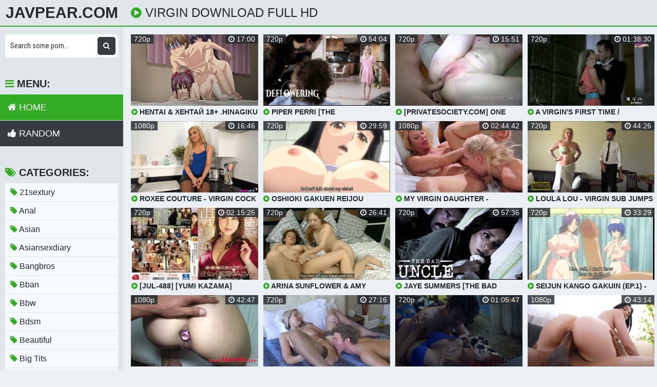

--- FILE ---
content_type: text/html; charset=UTF-8
request_url: https://javpear.com/video/virgin
body_size: 15540
content:
<!DOCTYPE html>
<html xml:lang="en" lang="en">
  <head>
    <meta http-equiv="Content-Type" content="text/html; charset=utf-8" />
    <title>Virgin Download Full HD</title>
<link rel="stylesheet" href="https://javpear.com/temp/23-b/css.css?ver=1.2" type="text/css">    
<link rel="shortcut icon" href="https://i.imgur.com/iqrWTHu.png">
<meta property="og:site_name" content="JavPear.com" />
<meta name="twitter:domain" content="JavPear.com" />
<meta property="og:image" content="https://sun6-23.userapi.com/c849428/v849428003/14c78b/xgiGFc56iCE.jpg" />
<meta property="og:description" content="virgin porn videos at JavPear! Free XXX tube featuring best porn virgin videos, update every hour, download virgin video full hd" />
<meta name="description" content="virgin porn videos at JavPear! Free XXX tube featuring best porn virgin videos, update every hour, download virgin video full hd" />
<meta property="og:title" content="Virgin Download Full HD">
<meta property="og:url" content="https://javpear.com/video/virgin" />
<meta property="og:video" content="https://javpear.com/video/virgin.mp4" />
<meta property="og:video:secure_url" content="https://javpear.com/video/virgin.mp4" />
<style>
a:hover,
.preview .name i,
.list span i,
.logo a span,
h1 i,
.open:hover,
.open.active,
.sidebar-val i,
.searches-list li a:hover,
.searches-list li a i,
.cats-list li a i,
.list span:hover i,
.foot a:hover,
.videos-list .preview a:hover,
.videos-list .preview a .name i,
.full-meta i,
span.tag {
  color: #33ab25;
}
a,

.head,
.searches-list li a:hover,
.sidebar,
.pages,
.brs-block,
.foot,
.list span:hover,
.full-meta-wr {
  border-color: #33ab25;
}
.navi li a:hover,
.navi li a.active,
.navi li.active a,
.search button:hover,
.menu li a:hover,
.menu li a.active,
.menu li.active a,
.cats-list li a:hover,
.cats-list li a:hover i,
.cats-list li.to-all a,
.cats-list li.to-all a i,
.cats-list li a:hover span:last-child,
.pages a:hover,
.pages a.active,
.pages li.active a,
.pages li.next a,
.full-meta a:hover,
.close:hover,
.bot-close:hover,
.full-meta a:hover i,
.full-meta a:hover span.tag {
  background-color: #33ab25;
}
.pages li.next a:hover,
.cats-list li.to-all a:hover,
.cats-list li.to-all a:hover i {
  background-color: #33ab25;
}
</style>
<meta name="yandex-verification" content="4ca7781917c8a645" /><meta property="og:site_name" content="Virgin Download Full HD" />
    <meta name="viewport" content="width=device-width, initial-scale=1.0" />
    <meta name="apple-touch-fullscreen" content="yes" />
    
    <link href="https://cdnjs.cloudflare.com/ajax/libs/font-awesome/4.7.0/css/font-awesome.css" rel="stylesheet" type="text/css" />
<script type="text/javascript" src="https://javpear.com/cdn/jquery-1.10.2.js"></script>
<script type="text/javascript" src="https://javpear.com/cdn/jquery-migrate-1.2.1.min.js"></script>

  </head>
  <body>
    <div class="head">
      <div class="wrap">
        <div class="open">
          <i class="fa fa-bars"></i>
        </div>
        <div class="logo">
          <a href="/">JavPear.com</a>
        </div>
        <div class="val-sort">
          <h1>
            <i class="fa fa-play-circle"></i> virgin Download Full HD          </h1>
          
        </div>
      </div>
    </div>
    <div class="wrap">
      <div class="left-col"></div>
      <div class="right-col">
        			<div class="happy-header-mobile">
			<script>
(function(tfxdp){
var d = document,
    s = d.createElement('script'),
    l = d.scripts[d.scripts.length - 1];
s.settings = tfxdp || {};
s.src = "\/\/unique-memory.com\/b.XdVMs\/dGGelu0TY\/WScM\/oeLmx9auqZAUzlPk\/PXTHYG2oNEDlAb4dMmjYEPtrNYjDYc0NM\/D\/g\/yHMVgi";
s.async = true;
s.referrerPolicy = 'no-referrer-when-downgrade';
l.parentNode.insertBefore(s, l);
})({})
</script></div>		
	 
    
    			<div class="happy-leadboard">
			<script>
(function(iyun){
var d = document,
    s = d.createElement('script'),
    l = d.scripts[d.scripts.length - 1];
s.settings = iyun || {};
s.src = "\/\/unique-memory.com\/b\/XKVosvd.GWl_0lYVW\/cv\/belmf9\/uBZ\/USl-kaPCTfYZ2gNuDMA\/4UMRj\/kptsNSj\/YL0uM_DBgcztMTAL";
s.async = true;
s.referrerPolicy = 'no-referrer-when-downgrade';
l.parentNode.insertBefore(s, l);
})({})
</script>
            </div>		
	 
            <div class="previews-block">
          <div class="preview">
            <div class="preview-ins">
              <a href="/watch/xNaDQrrNYZW46aVroZeKNa4">
                <div class="preview-img">
                  <img src="https://sun6-23.userapi.com/c849428/v849428003/14c78b/xgiGFc56iCE.jpg" alt="Hentai & Хентай 18+ .Hinagiku Virgin Lost Club e Youkoso">
                  <div class="play">
                    <i class="fa fa-play-circle"></i>
                  </div>
                </div>
                <div class="name">
                  <i class="fa fa-play-circle"></i> Hentai & Хентай 18+ .Hinagiku Virgin Lost Club e Youkoso                </div>
              </a>
              <div class="meta meta-dur-date dateleft">
                <ul>
                  <li>
                    720p                  </li>
                </ul>
              </div>
              <div class="meta meta-dur-date">
                <ul>
                  <li>
                    <i class="fa fa-clock-o"></i> 17:00                  </li>
                </ul>
              </div>
            </div>
          </div>
                    <div class="preview">
            <div class="preview-ins">
              <a href="/watch/xEOWr7BoAQqdB1kQevQb0WP">
                <div class="preview-img">
                  <img src="https://sun6-22.userapi.com/zRguBu2jZjh9rHnrAi4swFaKSdeD_hTM4UGLxA/DtHGSpyvM4M.jpg" alt="Piper Perri [The Deflowering] Small TitsTeen Deepthroat Rough Sex Submissive Gangbang Blowbang Facial Virgin Cumshot Domination">
                  <div class="play">
                    <i class="fa fa-play-circle"></i>
                  </div>
                </div>
                <div class="name">
                  <i class="fa fa-play-circle"></i> Piper Perri [The Deflowering] Small TitsTeen Deepthroat Rough Sex Submissive Gangbang Blowbang Facial Virgin Cumshot Domination                </div>
              </a>
              <div class="meta meta-dur-date dateleft">
                <ul>
                  <li>
                    720p                  </li>
                </ul>
              </div>
              <div class="meta meta-dur-date">
                <ul>
                  <li>
                    <i class="fa fa-clock-o"></i> 54:04                  </li>
                </ul>
              </div>
            </div>
          </div>
                    <div class="preview">
            <div class="preview-ins">
              <a href="/watch/xPa4P8Y4eearNaDOLYOMP14">
                <div class="preview-img">
                  <img src="https://i.mycdn.me/getVideoPreview?id=2272984697579&idx=12&type=39&tkn=dHSBnsiwAUczi483mbMm5-2x8L0&fn=vid_l" alt="[PrivateSociety.com] One Less Anal Virgin Now vk.com/privatesc">
                  <div class="play">
                    <i class="fa fa-play-circle"></i>
                  </div>
                </div>
                <div class="name">
                  <i class="fa fa-play-circle"></i> [PrivateSociety.com] One Less Anal Virgin Now vk.com/privatesc                </div>
              </a>
              <div class="meta meta-dur-date dateleft">
                <ul>
                  <li>
                    720p                  </li>
                </ul>
              </div>
              <div class="meta meta-dur-date">
                <ul>
                  <li>
                    <i class="fa fa-clock-o"></i> 15:51                  </li>
                </ul>
              </div>
            </div>
          </div>
                    <div class="preview">
            <div class="preview-ins">
              <a href="/watch/x5WRm2mG58ayOaQ5VZlEYan">
                <div class="preview-img">
                  <img src="https://i.mycdn.me/getVideoPreview?id=1315828861635&idx=13&type=39&tkn=AN15qGAxlbGbYi3vG67AXFDtZRs&fn=vid_l" alt="A Virgin's First Time / Инициация Девственницы (2014)">
                  <div class="play">
                    <i class="fa fa-play-circle"></i>
                  </div>
                </div>
                <div class="name">
                  <i class="fa fa-play-circle"></i> A Virgin's First Time / Инициация Девственницы (2014)                </div>
              </a>
              <div class="meta meta-dur-date dateleft">
                <ul>
                  <li>
                    720p                  </li>
                </ul>
              </div>
              <div class="meta meta-dur-date">
                <ul>
                  <li>
                    <i class="fa fa-clock-o"></i> 01:38:30                  </li>
                </ul>
              </div>
            </div>
          </div>
                    <div class="preview">
            <div class="preview-ins">
              <a href="/watch/xoq5v2mOmd1vwqELl3kvOWO">
                <div class="preview-img">
                  <img src="https://sun9-36.userapi.com/_mvJ1QcTRTjwpQGTZtC50vztBHUFmenPMjJGgg/OorufSzB31E.jpg" alt="Roxee Couture - Virgin Cock [wankitnow]">
                  <div class="play">
                    <i class="fa fa-play-circle"></i>
                  </div>
                </div>
                <div class="name">
                  <i class="fa fa-play-circle"></i> Roxee Couture - Virgin Cock [wankitnow]                </div>
              </a>
              <div class="meta meta-dur-date dateleft">
                <ul>
                  <li>
                    1080p                  </li>
                </ul>
              </div>
              <div class="meta meta-dur-date">
                <ul>
                  <li>
                    <i class="fa fa-clock-o"></i> 16:46                  </li>
                </ul>
              </div>
            </div>
          </div>
                    <div class="preview">
            <div class="preview-ins">
              <a href="/watch/xmWoLBKeRjqN5WR2yp22GWy">
                <div class="preview-img">
                  <img src="https://sun9-70.userapi.com/n9RZpBsoCq9yzfjNBvp_hqSGAvi57vWzp5LaxQ/aTh46MZXA8Y.jpg" alt="Oshioki Gakuen Reijou Kousei Keikaku (Ep.1) - Big tits, Group, School, Rape, Yuri, Students, Virgin, Swimsuit, hentai, anime 18+">
                  <div class="play">
                    <i class="fa fa-play-circle"></i>
                  </div>
                </div>
                <div class="name">
                  <i class="fa fa-play-circle"></i> Oshioki Gakuen Reijou Kousei Keikaku (Ep.1) - Big tits, Group, School, Rape, Yuri, Students, Virgin, Swimsuit, hentai, anime 18+                </div>
              </a>
              <div class="meta meta-dur-date dateleft">
                <ul>
                  <li>
                    720p                  </li>
                </ul>
              </div>
              <div class="meta meta-dur-date">
                <ul>
                  <li>
                    <i class="fa fa-clock-o"></i> 29:59                  </li>
                </ul>
              </div>
            </div>
          </div>
                    <div class="preview">
            <div class="preview-ins">
              <a href="/watch/xPWGOvRDewW3Jam8PNZr01n">
                <div class="preview-img">
                  <img src="https://sun6-22.userapi.com/XUiRLOBQnWofL0Cc-P3RuQkJyAFLa2uCgwewYQ/OKiXywjCVKs.jpg" alt="My Virgin Daughter - Girlsway (2016) [Lesbian]">
                  <div class="play">
                    <i class="fa fa-play-circle"></i>
                  </div>
                </div>
                <div class="name">
                  <i class="fa fa-play-circle"></i> My Virgin Daughter - Girlsway (2016) [Lesbian]                </div>
              </a>
              <div class="meta meta-dur-date dateleft">
                <ul>
                  <li>
                    1080p                  </li>
                </ul>
              </div>
              <div class="meta meta-dur-date">
                <ul>
                  <li>
                    <i class="fa fa-clock-o"></i> 02:44:42                  </li>
                </ul>
              </div>
            </div>
          </div>
                    <div class="preview">
            <div class="preview-ins">
              <a href="/watch/xN1e8wojz7qRlWnL6PLZZ1y">
                <div class="preview-img">
                  <img src="https://sun9-79.userapi.com/1icq0_mxpXpmq4iv2Q2gF_UzYCRLIbqqJWmyPw/eJMx-NozoPc.jpg" alt="Loula Lou - Virgin Sub Jumps In The Deep End">
                  <div class="play">
                    <i class="fa fa-play-circle"></i>
                  </div>
                </div>
                <div class="name">
                  <i class="fa fa-play-circle"></i> Loula Lou - Virgin Sub Jumps In The Deep End                </div>
              </a>
              <div class="meta meta-dur-date dateleft">
                <ul>
                  <li>
                    720p                  </li>
                </ul>
              </div>
              <div class="meta meta-dur-date">
                <ul>
                  <li>
                    <i class="fa fa-clock-o"></i> 44:26                  </li>
                </ul>
              </div>
            </div>
          </div>
                    <div class="preview">
            <div class="preview-ins">
              <a href="/watch/xP1v3bOK2zamN1ARoJRlGak">
                <div class="preview-img">
                  <img src="https://sun6-22.userapi.com/tIgm3y-Sw20nItUFDqHqOdu90SqXqjYClKGqBw/5L5cu2yLHOE.jpg" alt="[JUL-488] [Yumi Kazama] Mature Married Woman Drama Virgin man MILF Big Tits Huge Butt | JAV Japanese Asian porn Японское порно">
                  <div class="play">
                    <i class="fa fa-play-circle"></i>
                  </div>
                </div>
                <div class="name">
                  <i class="fa fa-play-circle"></i> [JUL-488] [Yumi Kazama] Mature Married Woman Drama Virgin man MILF Big Tits Huge Butt | JAV Japanese Asian porn Японское порно                </div>
              </a>
              <div class="meta meta-dur-date dateleft">
                <ul>
                  <li>
                    720p                  </li>
                </ul>
              </div>
              <div class="meta meta-dur-date">
                <ul>
                  <li>
                    <i class="fa fa-clock-o"></i> 02:15:25                  </li>
                </ul>
              </div>
            </div>
          </div>
                    <div class="preview">
            <div class="preview-ins">
              <a href="/watch/xAWKQ6yJ3G1yOaQ5VZ58gan">
                <div class="preview-img">
                  <img src="https://i.mycdn.me/getVideoPreview?id=1260336187969&idx=9&type=39&tkn=Uril8S7cDhiwTK5tXdcO1q2RrYk&fn=vid_l" alt="Arina Sunflower & Amy Ledenez -virgin lesbian (1080p)">
                  <div class="play">
                    <i class="fa fa-play-circle"></i>
                  </div>
                </div>
                <div class="name">
                  <i class="fa fa-play-circle"></i> Arina Sunflower & Amy Ledenez -virgin lesbian (1080p)                </div>
              </a>
              <div class="meta meta-dur-date dateleft">
                <ul>
                  <li>
                    720p                  </li>
                </ul>
              </div>
              <div class="meta meta-dur-date">
                <ul>
                  <li>
                    <i class="fa fa-clock-o"></i> 26:41                  </li>
                </ul>
              </div>
            </div>
          </div>
                    <div class="preview">
            <div class="preview-ins">
              <a href="/watch/xEOWr7BoAQqd5WR2yp2zYWy">
                <div class="preview-img">
                  <img src="https://sun6-23.userapi.com/TZJhXWSewXrGIV9H87qg5vcT-EzFSFIhYZfa9A/2Uk-YsT1CUQ.jpg" alt="Jaye Summers [The Bad Uncle] Brunette Hardcore Tattoos Old Young Blowjob Deepthroat Cumshot Submissive Virgin Domination Cumshot">
                  <div class="play">
                    <i class="fa fa-play-circle"></i>
                  </div>
                </div>
                <div class="name">
                  <i class="fa fa-play-circle"></i> Jaye Summers [The Bad Uncle] Brunette Hardcore Tattoos Old Young Blowjob Deepthroat Cumshot Submissive Virgin Domination Cumshot                </div>
              </a>
              <div class="meta meta-dur-date dateleft">
                <ul>
                  <li>
                    720p                  </li>
                </ul>
              </div>
              <div class="meta meta-dur-date">
                <ul>
                  <li>
                    <i class="fa fa-clock-o"></i> 57:36                  </li>
                </ul>
              </div>
            </div>
          </div>
                    <div class="preview">
            <div class="preview-ins">
              <a href="/watch/xmWoLBKeRjqNPa3zr2zzA1O">
                <div class="preview-img">
                  <img src="https://sun9-49.userapi.com/KHpb21-vYOUoppaAXATMhvlAUxiIDPd2__tXig/uKsKxPrZn1o.jpg" alt="Seijun Kango Gakuin (Ep.1) - Anal sex Comedy Enema Group Sex Hospital Nurse Oral Sex Paizuri Rape Subbed Uncensored virgin Yuri">
                  <div class="play">
                    <i class="fa fa-play-circle"></i>
                  </div>
                </div>
                <div class="name">
                  <i class="fa fa-play-circle"></i> Seijun Kango Gakuin (Ep.1) - Anal sex Comedy Enema Group Sex Hospital Nurse Oral Sex Paizuri Rape Subbed Uncensored virgin Yuri                </div>
              </a>
              <div class="meta meta-dur-date dateleft">
                <ul>
                  <li>
                    720p                  </li>
                </ul>
              </div>
              <div class="meta meta-dur-date">
                <ul>
                  <li>
                    <i class="fa fa-clock-o"></i> 33:29                  </li>
                </ul>
              </div>
            </div>
          </div>
                    <div class="preview">
            <div class="preview-ins">
              <a href="/watch/xpKqzvoNNNqZ6awOYMOYVaE">
                <div class="preview-img">
                  <img src="https://sun9-55.userapi.com/eMCw96vqmINX3uKdRI2sOk1moJrHvOnNq4eG_Q/uTAmigdrziA.jpg" alt="Трахает зрелую женщину в девственный анал, sex porn POV virgin anal ass milf mom mature HD cum (Инцест со зрелыми мамочками 18+)">
                  <div class="play">
                    <i class="fa fa-play-circle"></i>
                  </div>
                </div>
                <div class="name">
                  <i class="fa fa-play-circle"></i> Трахает зрелую женщину в девственный анал, sex porn POV virgin anal ass milf mom mature HD cum (Инцест со зрелыми мамочками 18+)                </div>
              </a>
              <div class="meta meta-dur-date dateleft">
                <ul>
                  <li>
                    1080p                  </li>
                </ul>
              </div>
              <div class="meta meta-dur-date">
                <ul>
                  <li>
                    <i class="fa fa-clock-o"></i> 42:47                  </li>
                </ul>
              </div>
            </div>
          </div>
                    <div class="preview">
            <div class="preview-ins">
              <a href="/watch/xpKqzvoNNNqZ0WbYLZDjkab">
                <div class="preview-img">
                  <img src="https://sun9-54.userapi.com/c848536/v848536961/96501/R0kW2eOIv_s.jpg" alt="Мальчик трахает старую женщину, virgin boy toy young old hot mature mom seduce teen tit incest (Инцест со зрелыми мамочками 18+)">
                  <div class="play">
                    <i class="fa fa-play-circle"></i>
                  </div>
                </div>
                <div class="name">
                  <i class="fa fa-play-circle"></i> Мальчик трахает старую женщину, virgin boy toy young old hot mature mom seduce teen tit incest (Инцест со зрелыми мамочками 18+)                </div>
              </a>
              <div class="meta meta-dur-date dateleft">
                <ul>
                  <li>
                    720p                  </li>
                </ul>
              </div>
              <div class="meta meta-dur-date">
                <ul>
                  <li>
                    <i class="fa fa-clock-o"></i> 27:16                  </li>
                </ul>
              </div>
            </div>
          </div>
                    <div class="preview">
            <div class="preview-ins">
              <a href="/watch/x8qlyAPLAB1ANaDOLYOJ414">
                <div class="preview-img">
                  <img src="https://sun9-79.userapi.com/c857624/v857624472/220aab/HQsPhS0Mm0Y.jpg" alt="Virgin Boys - Part 2 - Hindi - Ullu">
                  <div class="play">
                    <i class="fa fa-play-circle"></i>
                  </div>
                </div>
                <div class="name">
                  <i class="fa fa-play-circle"></i> Virgin Boys - Part 2 - Hindi - Ullu                </div>
              </a>
              <div class="meta meta-dur-date dateleft">
                <ul>
                  <li>
                    720p                  </li>
                </ul>
              </div>
              <div class="meta meta-dur-date">
                <ul>
                  <li>
                    <i class="fa fa-clock-o"></i> 01:05:47                  </li>
                </ul>
              </div>
            </div>
          </div>
                    <div class="preview">
            <div class="preview-ins">
              <a href="/watch/x51jOrloDRa8v16orYAnQaw">
                <div class="preview-img">
                  <img src="https://i.mycdn.me/getVideoPreview?id=7828857621122&idx=8&type=39&tkn=URYdcn1Egika8rCRfUh4S9GgjD4&fn=vid_l" alt="Virgin Butterfly">
                  <div class="play">
                    <i class="fa fa-play-circle"></i>
                  </div>
                </div>
                <div class="name">
                  <i class="fa fa-play-circle"></i> Virgin Butterfly                </div>
              </a>
              <div class="meta meta-dur-date dateleft">
                <ul>
                  <li>
                    1080p                  </li>
                </ul>
              </div>
              <div class="meta meta-dur-date">
                <ul>
                  <li>
                    <i class="fa fa-clock-o"></i> 43:14                  </li>
                </ul>
              </div>
            </div>
          </div>
                    <div class="preview">
            <div class="preview-ins">
              <a href="/watch/xOqQm67zpVqnPq48r28ooqr">
                <div class="preview-img">
                  <img src="https://sun9-71.userapi.com/c851416/v851416818/138866/_i-6r8RJBKE.jpg" alt="Hinagiku Virgin Lost Club e Youkoso 2">
                  <div class="play">
                    <i class="fa fa-play-circle"></i>
                  </div>
                </div>
                <div class="name">
                  <i class="fa fa-play-circle"></i> Hinagiku Virgin Lost Club e Youkoso 2                </div>
              </a>
              <div class="meta meta-dur-date dateleft">
                <ul>
                  <li>
                    720p                  </li>
                </ul>
              </div>
              <div class="meta meta-dur-date">
                <ul>
                  <li>
                    <i class="fa fa-clock-o"></i> 20:08                  </li>
                </ul>
              </div>
            </div>
          </div>
                    <div class="preview">
            <div class="preview-ins">
              <a href="/watch/xra00340Vda5B1kQevQn8WP">
                <div class="preview-img">
                  <img src="https://i.mycdn.me/getVideoPreview?id=7292704459328&idx=12&type=39&tkn=vu_RwgNSiGy9veFqFY_IXegF_Pw&fn=vid_l" alt="Tamashii: Insert 2 Gender Bender Incest Сreampie Titfuck Blowjob Prostitution Virgin Squirting Мasturbation Hentai Porn хентай">
                  <div class="play">
                    <i class="fa fa-play-circle"></i>
                  </div>
                </div>
                <div class="name">
                  <i class="fa fa-play-circle"></i> Tamashii: Insert 2 Gender Bender Incest Сreampie Titfuck Blowjob Prostitution Virgin Squirting Мasturbation Hentai Porn хентай                </div>
              </a>
              <div class="meta meta-dur-date dateleft">
                <ul>
                  <li>
                    720p                  </li>
                </ul>
              </div>
              <div class="meta meta-dur-date">
                <ul>
                  <li>
                    <i class="fa fa-clock-o"></i> 19:36                  </li>
                </ul>
              </div>
            </div>
          </div>
                    <div class="preview">
            <div class="preview-ins">
              <a href="/watch/x01b93LRZAqbP1G6o56lgq3">
                <div class="preview-img">
                  <img src="https://sun9-6.userapi.com/c850020/v850020165/120f1/sH7-HI974y4.jpg" alt="Iizuka-senpai x Blazer: Ane Kyun Yori The Animation {Порно,Хентай,Hentai,Porno,Big tits,Students,Virgin,Oral sex}[Русс.субтитры">
                  <div class="play">
                    <i class="fa fa-play-circle"></i>
                  </div>
                </div>
                <div class="name">
                  <i class="fa fa-play-circle"></i> Iizuka-senpai x Blazer: Ane Kyun Yori The Animation {Порно,Хентай,Hentai,Porno,Big tits,Students,Virgin,Oral sex}[Русс.субтитры                </div>
              </a>
              <div class="meta meta-dur-date dateleft">
                <ul>
                  <li>
                    720p                  </li>
                </ul>
              </div>
              <div class="meta meta-dur-date">
                <ul>
                  <li>
                    <i class="fa fa-clock-o"></i> 15:37                  </li>
                </ul>
              </div>
            </div>
          </div>
                    <div class="preview">
            <div class="preview-ins">
              <a href="/watch/xKqz4G23RGaZA1KKRbKKe1y">
                <div class="preview-img">
                  <img src="https://sun9-78.userapi.com/_F1WQGwTLzYqiuwjlVe1PruL71ByaL4cDE-2KA/UViAEdwRZls.jpg" alt="Carolina Sweets - Biography Of A Virgin https: vk.com/tut_porn0">
                  <div class="play">
                    <i class="fa fa-play-circle"></i>
                  </div>
                </div>
                <div class="name">
                  <i class="fa fa-play-circle"></i> Carolina Sweets - Biography Of A Virgin https: vk.com/tut_porn0                </div>
              </a>
              <div class="meta meta-dur-date dateleft">
                <ul>
                  <li>
                    720p                  </li>
                </ul>
              </div>
              <div class="meta meta-dur-date">
                <ul>
                  <li>
                    <i class="fa fa-clock-o"></i> 50:41                  </li>
                </ul>
              </div>
            </div>
          </div>
                    <div class="preview">
            <div class="preview-ins">
              <a href="/watch/x7120wQRkRW8wqLpnopDQqR">
                <div class="preview-img">
                  <img src="https://sun6-22.userapi.com/c849216/v849216693/7752a/_Fz_tXSTu08.jpg" alt="Малолетку ебут первый раз в жопу [virgin , anal virgin , cherry , real , amateur , brunette , pierced nipples , tattoo , teen]">
                  <div class="play">
                    <i class="fa fa-play-circle"></i>
                  </div>
                </div>
                <div class="name">
                  <i class="fa fa-play-circle"></i> Малолетку ебут первый раз в жопу [virgin , anal virgin , cherry , real , amateur , brunette , pierced nipples , tattoo , teen]                </div>
              </a>
              <div class="meta meta-dur-date dateleft">
                <ul>
                  <li>
                    720p                  </li>
                </ul>
              </div>
              <div class="meta meta-dur-date">
                <ul>
                  <li>
                    <i class="fa fa-clock-o"></i> 14:29                  </li>
                </ul>
              </div>
            </div>
          </div>
                    <div class="preview">
            <div class="preview-ins">
              <a href="/watch/xBWk7nvZvgWPVWJ9ok97maQ">
                <div class="preview-img">
                  <img src="https://i.mycdn.me/getVideoPreview?id=2504476920396&idx=12&type=39&tkn=hBb1Mwsr5shbXaQfC_jQydwCYxs&fn=vid_l" alt="Blowjob (Saint Virgin)">
                  <div class="play">
                    <i class="fa fa-play-circle"></i>
                  </div>
                </div>
                <div class="name">
                  <i class="fa fa-play-circle"></i> Blowjob (Saint Virgin)                </div>
              </a>
              <div class="meta meta-dur-date dateleft">
                <ul>
                  <li>
                    682p                  </li>
                </ul>
              </div>
              <div class="meta meta-dur-date">
                <ul>
                  <li>
                    <i class="fa fa-clock-o"></i> 16:27                  </li>
                </ul>
              </div>
            </div>
          </div>
                    <div class="preview">
            <div class="preview-ins">
              <a href="/watch/x01b93LRZAqbKaz75O72mWZ">
                <div class="preview-img">
                  <img src="https://sun9-21.userapi.com/c834100/v834100490/1a1545/JoBwh_TJyP4.jpg" alt="A Virgin Boys Does All He Wants To The Demon Lord's Daughter {Порно,Хентай,Hentai,Porno,Big tits,Anal,Monsters}">
                  <div class="play">
                    <i class="fa fa-play-circle"></i>
                  </div>
                </div>
                <div class="name">
                  <i class="fa fa-play-circle"></i> A Virgin Boys Does All He Wants To The Demon Lord's Daughter {Порно,Хентай,Hentai,Porno,Big tits,Anal,Monsters}                </div>
              </a>
              <div class="meta meta-dur-date dateleft">
                <ul>
                  <li>
                    720p                  </li>
                </ul>
              </div>
              <div class="meta meta-dur-date">
                <ul>
                  <li>
                    <i class="fa fa-clock-o"></i> 45:43                  </li>
                </ul>
              </div>
            </div>
          </div>
                    <div class="preview">
            <div class="preview-ins">
              <a href="/watch/xwqENQm3zp1O9WN0oyKZd1k">
                <div class="preview-img">
                  <img src="https://sun6-23.userapi.com/c844617/v844617895/8f1bb/sWGytiT3M8Q.jpg" alt="Anni [Porn, porno, virgin, teen, pussy, cum, ass, allsex, squirt, wet, порно]">
                  <div class="play">
                    <i class="fa fa-play-circle"></i>
                  </div>
                </div>
                <div class="name">
                  <i class="fa fa-play-circle"></i> Anni [Porn, porno, virgin, teen, pussy, cum, ass, allsex, squirt, wet, порно]                </div>
              </a>
              <div class="meta meta-dur-date dateleft">
                <ul>
                  <li>
                    720p                  </li>
                </ul>
              </div>
              <div class="meta meta-dur-date">
                <ul>
                  <li>
                    <i class="fa fa-clock-o"></i> 23:44                  </li>
                </ul>
              </div>
            </div>
          </div>
                    <div class="preview">
            <div class="preview-ins">
              <a href="/watch/xN1e8wojz7qR9qMMoRMQdqA">
                <div class="preview-img">
                  <img src="https://sun9-35.userapi.com/s0VPxTMbeJdM7AcbR-ozLfCujNvuxwFmarDiyQ/xWp8uhV0r2o.jpg" alt="Angel Emily - BDSM Virgin Cums Like Never Before">
                  <div class="play">
                    <i class="fa fa-play-circle"></i>
                  </div>
                </div>
                <div class="name">
                  <i class="fa fa-play-circle"></i> Angel Emily - BDSM Virgin Cums Like Never Before                </div>
              </a>
              <div class="meta meta-dur-date dateleft">
                <ul>
                  <li>
                    720p                  </li>
                </ul>
              </div>
              <div class="meta meta-dur-date">
                <ul>
                  <li>
                    <i class="fa fa-clock-o"></i> 52:41                  </li>
                </ul>
              </div>
            </div>
          </div>
                    <div class="preview">
            <div class="preview-ins">
              <a href="/watch/xB6WOJ9LB8aNOaQ5VZ57Van">
                <div class="preview-img">
                  <img src="https://sun6-21.userapi.com/c855020/v855020252/d5b0a/z-izpy-Ywd4.jpg" alt="Horny Students For Young Virgin Men">
                  <div class="play">
                    <i class="fa fa-play-circle"></i>
                  </div>
                </div>
                <div class="name">
                  <i class="fa fa-play-circle"></i> Horny Students For Young Virgin Men                </div>
              </a>
              <div class="meta meta-dur-date dateleft">
                <ul>
                  <li>
                    1080p                  </li>
                </ul>
              </div>
              <div class="meta meta-dur-date">
                <ul>
                  <li>
                    <i class="fa fa-clock-o"></i> 01:16:32                  </li>
                </ul>
              </div>
            </div>
          </div>
                    <div class="preview">
            <div class="preview-ins">
              <a href="/watch/xBV1JdRrBDWQA1KQ6JZrnWy">
                <div class="preview-img">
                  <img src="https://sun9-67.userapi.com/c627325/v627325254/384d3/cabIQBP-Sew.jpg" alt="Lesbian vestal virgin Orgasms 2011 AllSex Solo Lesbo Masturbate Porno Porn Erotic Sexy 1080p">
                  <div class="play">
                    <i class="fa fa-play-circle"></i>
                  </div>
                </div>
                <div class="name">
                  <i class="fa fa-play-circle"></i> Lesbian vestal virgin Orgasms 2011 AllSex Solo Lesbo Masturbate Porno Porn Erotic Sexy 1080p                </div>
              </a>
              <div class="meta meta-dur-date dateleft">
                <ul>
                  <li>
                    1080p                  </li>
                </ul>
              </div>
              <div class="meta meta-dur-date">
                <ul>
                  <li>
                    <i class="fa fa-clock-o"></i> 15:53                  </li>
                </ul>
              </div>
            </div>
          </div>
                    <div class="preview">
            <div class="preview-ins">
              <a href="/watch/xra00340Vda5v16orGoVGaw">
                <div class="preview-img">
                  <img src="https://sun9-17.userapi.com/620hpQj5D0mxJr1aR5XcFceTM8uufqjX2ssBkA/qNxUBK0jII8.jpg" alt="Ane Yome Quartet Incest Virgin Big tits Group sex Oral Titsjob Bukkake Harem Hentai Porn хентай BDSM Порно anime Footjob Anal">
                  <div class="play">
                    <i class="fa fa-play-circle"></i>
                  </div>
                </div>
                <div class="name">
                  <i class="fa fa-play-circle"></i> Ane Yome Quartet Incest Virgin Big tits Group sex Oral Titsjob Bukkake Harem Hentai Porn хентай BDSM Порно anime Footjob Anal                </div>
              </a>
              <div class="meta meta-dur-date dateleft">
                <ul>
                  <li>
                    720p                  </li>
                </ul>
              </div>
              <div class="meta meta-dur-date">
                <ul>
                  <li>
                    <i class="fa fa-clock-o"></i> 55:15                  </li>
                </ul>
              </div>
            </div>
          </div>
                    <div class="preview">
            <div class="preview-ins">
              <a href="/watch/xN1A573pGb1k5WjovGomGq8">
                <div class="preview-img">
                  <img src="https://sun9-24.userapi.com/c850224/v850224486/1e5603/XxzE8a6Cpzc.jpg" alt="Virgin Alesya being Seduced by a Porn Actor">
                  <div class="play">
                    <i class="fa fa-play-circle"></i>
                  </div>
                </div>
                <div class="name">
                  <i class="fa fa-play-circle"></i> Virgin Alesya being Seduced by a Porn Actor                </div>
              </a>
              <div class="meta meta-dur-date dateleft">
                <ul>
                  <li>
                    1080p                  </li>
                </ul>
              </div>
              <div class="meta meta-dur-date">
                <ul>
                  <li>
                    <i class="fa fa-clock-o"></i> 16:25                  </li>
                </ul>
              </div>
            </div>
          </div>
                    <div class="preview">
            <div class="preview-ins">
              <a href="/watch/xjrqpRmKp3ag91N0oy03yWk">
                <div class="preview-img">
                  <img src="https://sun9-9.userapi.com/c836322/v836322139/13e2e/moQdoPPEb9s.jpg" alt="Aidra Fox, Logan Pierce - The Virgin Part 1">
                  <div class="play">
                    <i class="fa fa-play-circle"></i>
                  </div>
                </div>
                <div class="name">
                  <i class="fa fa-play-circle"></i> Aidra Fox, Logan Pierce - The Virgin Part 1                </div>
              </a>
              <div class="meta meta-dur-date dateleft">
                <ul>
                  <li>
                    720p                  </li>
                </ul>
              </div>
              <div class="meta meta-dur-date">
                <ul>
                  <li>
                    <i class="fa fa-clock-o"></i> 22:05                  </li>
                </ul>
              </div>
            </div>
          </div>
                    <div class="preview">
            <div class="preview-ins">
              <a href="/watch/xN1A5My2751k9WN0oyOm41k">
                <div class="preview-img">
                  <img src="https://sun9-5.userapi.com/mKNjQy9DCJdzkKo98WxvFASedPI-8h1ERy0zqg/QEqa8awQvAE.jpg" alt="Frosya Baklanova - Virgin Castin">
                  <div class="play">
                    <i class="fa fa-play-circle"></i>
                  </div>
                </div>
                <div class="name">
                  <i class="fa fa-play-circle"></i> Frosya Baklanova - Virgin Castin                </div>
              </a>
              <div class="meta meta-dur-date dateleft">
                <ul>
                  <li>
                    1080p                  </li>
                </ul>
              </div>
              <div class="meta meta-dur-date">
                <ul>
                  <li>
                    <i class="fa fa-clock-o"></i> 25:27                  </li>
                </ul>
              </div>
            </div>
          </div>
                    <div class="preview">
            <div class="preview-ins">
              <a href="/watch/xJm1oyGzD5WNOaQ5VZ5mdan">
                <div class="preview-img">
                  <img src="https://sun9-30.userapi.com/c848520/v848520259/1b5e/WHB8hwb-G9M.jpg" alt="Cute Whore (Порно юные Porno Babyface Pussy Virgin) (138)">
                  <div class="play">
                    <i class="fa fa-play-circle"></i>
                  </div>
                </div>
                <div class="name">
                  <i class="fa fa-play-circle"></i> Cute Whore (Порно юные Porno Babyface Pussy Virgin) (138)                </div>
              </a>
              <div class="meta meta-dur-date dateleft">
                <ul>
                  <li>
                    720p                  </li>
                </ul>
              </div>
              <div class="meta meta-dur-date">
                <ul>
                  <li>
                    <i class="fa fa-clock-o"></i> 27:19                  </li>
                </ul>
              </div>
            </div>
          </div>
                    <div class="preview">
            <div class="preview-ins">
              <a href="/watch/xO1B2VgRJd1w0WbYLZYV8ab">
                <div class="preview-img">
                  <img src="https://i.mycdn.me/getVideoPreview?id=4705729710733&idx=6&type=39&tkn=yKcES6ZU1MoinHij4Cyb0keTNy4&fn=vid_l" alt="Miyajima Mei [JavCube Японское порно вк, new Japan Porno STARS-521 virgin man">
                  <div class="play">
                    <i class="fa fa-play-circle"></i>
                  </div>
                </div>
                <div class="name">
                  <i class="fa fa-play-circle"></i> Miyajima Mei [JavCube Японское порно вк, new Japan Porno STARS-521 virgin man                </div>
              </a>
              <div class="meta meta-dur-date dateleft">
                <ul>
                  <li>
                    720p                  </li>
                </ul>
              </div>
              <div class="meta meta-dur-date">
                <ul>
                  <li>
                    <i class="fa fa-clock-o"></i> 02:20:32                  </li>
                </ul>
              </div>
            </div>
          </div>
                    <div class="preview">
            <div class="preview-ins">
              <a href="/watch/xlWnk2kJ40qyKaz75O2YkWZ">
                <div class="preview-img">
                  <img src="https://sun9-39.userapi.com/c850616/v850616610/e00c8/oakf3UdMdR4.jpg" alt="Hinagiku Virgin Lost Club e Youkoso">
                  <div class="play">
                    <i class="fa fa-play-circle"></i>
                  </div>
                </div>
                <div class="name">
                  <i class="fa fa-play-circle"></i> Hinagiku Virgin Lost Club e Youkoso                </div>
              </a>
              <div class="meta meta-dur-date dateleft">
                <ul>
                  <li>
                    720p                  </li>
                </ul>
              </div>
              <div class="meta meta-dur-date">
                <ul>
                  <li>
                    <i class="fa fa-clock-o"></i> 19:55                  </li>
                </ul>
              </div>
            </div>
          </div>
                    <div class="preview">
            <div class="preview-ins">
              <a href="/watch/xP1v3eJ7vmam9qMMoRMJNqA">
                <div class="preview-img">
                  <img src="https://sun9-77.userapi.com/c638329/v638329194/669aa/pTPh4I90WiU.jpg" alt="Jessa Rhodes - Jessa Rhodes’ First Anal Her Virgin Ass Gets Penetrated [JulesJordan]">
                  <div class="play">
                    <i class="fa fa-play-circle"></i>
                  </div>
                </div>
                <div class="name">
                  <i class="fa fa-play-circle"></i> Jessa Rhodes - Jessa Rhodes’ First Anal Her Virgin Ass Gets Penetrated [JulesJordan]                </div>
              </a>
              <div class="meta meta-dur-date dateleft">
                <ul>
                  <li>
                    1080p                  </li>
                </ul>
              </div>
              <div class="meta meta-dur-date">
                <ul>
                  <li>
                    <i class="fa fa-clock-o"></i> 23:06                  </li>
                </ul>
              </div>
            </div>
          </div>
                    <div class="preview">
            <div class="preview-ins">
              <a href="/watch/xra00340Vda5m1oJA6JL5qN">
                <div class="preview-img">
                  <img src="https://i.mycdn.me/getVideoPreview?id=2265384880819&idx=13&type=39&tkn=DdWfiwL1rf5OdR5LQBXqWBPzM6s&fn=vid_l" alt="Tsun Tsun Maid rus sub субтитры Big tits Maids Virgin Anal хентай genshin porn Ahegao Creampie Порно анал Porn 18+ Hentai yuri">
                  <div class="play">
                    <i class="fa fa-play-circle"></i>
                  </div>
                </div>
                <div class="name">
                  <i class="fa fa-play-circle"></i> Tsun Tsun Maid rus sub субтитры Big tits Maids Virgin Anal хентай genshin porn Ahegao Creampie Порно анал Porn 18+ Hentai yuri                </div>
              </a>
              <div class="meta meta-dur-date dateleft">
                <ul>
                  <li>
                    720p                  </li>
                </ul>
              </div>
              <div class="meta meta-dur-date">
                <ul>
                  <li>
                    <i class="fa fa-clock-o"></i> 32:07                  </li>
                </ul>
              </div>
            </div>
          </div>
                    <div class="preview">
            <div class="preview-ins">
              <a href="/watch/x9WNY98ZArak51jovGoPZa8">
                <div class="preview-img">
                  <img src="https://sun6-22.userapi.com/YMNaXbFPeBvHOOP0eQ1vYWVe1_ygDvYE_GCW4g/nmH6PpcLUKI.jpg" alt="JuliAleXXX - Dirty virgin dreams about her older brother">
                  <div class="play">
                    <i class="fa fa-play-circle"></i>
                  </div>
                </div>
                <div class="name">
                  <i class="fa fa-play-circle"></i> JuliAleXXX - Dirty virgin dreams about her older brother                </div>
              </a>
              <div class="meta meta-dur-date dateleft">
                <ul>
                  <li>
                    1080p                  </li>
                </ul>
              </div>
              <div class="meta meta-dur-date">
                <ul>
                  <li>
                    <i class="fa fa-clock-o"></i> 16:22                  </li>
                </ul>
              </div>
            </div>
          </div>
                    <div class="preview">
            <div class="preview-ins">
              <a href="/watch/xB6WOJ9LB8aN8al9Ne903WA">
                <div class="preview-img">
                  <img src="https://sun9-77.userapi.com/c858424/v858424077/20dbd/Ts4WEODvQm4.jpg" alt="The Seducing of a Virgin">
                  <div class="play">
                    <i class="fa fa-play-circle"></i>
                  </div>
                </div>
                <div class="name">
                  <i class="fa fa-play-circle"></i> The Seducing of a Virgin                </div>
              </a>
              <div class="meta meta-dur-date dateleft">
                <ul>
                  <li>
                    720p                  </li>
                </ul>
              </div>
              <div class="meta meta-dur-date">
                <ul>
                  <li>
                    <i class="fa fa-clock-o"></i> 03:12:59                  </li>
                </ul>
              </div>
            </div>
          </div>
                    <div class="preview">
            <div class="preview-ins">
              <a href="/watch/xjV18A735ZaDPWvOMDLwpqm">
                <div class="preview-img">
                  <img src="https://sun6-23.userapi.com/c626226/v626226020/170a9/k4JMWTt53HE.jpg" alt="The Sex Factor Episode 7 - Virgin Producers - 2">
                  <div class="play">
                    <i class="fa fa-play-circle"></i>
                  </div>
                </div>
                <div class="name">
                  <i class="fa fa-play-circle"></i> The Sex Factor Episode 7 - Virgin Producers - 2                </div>
              </a>
              <div class="meta meta-dur-date dateleft">
                <ul>
                  <li>
                    720p                  </li>
                </ul>
              </div>
              <div class="meta meta-dur-date">
                <ul>
                  <li>
                    <i class="fa fa-clock-o"></i> 26:55                  </li>
                </ul>
              </div>
            </div>
          </div>
                    <div class="preview">
            <div class="preview-ins">
              <a href="/watch/xP1v3bOK2zam6awOYMO8daE">
                <div class="preview-img">
                  <img src="https://sun6-23.userapi.com/c850728/v850728554/886ac/uyJxzZMH5e4.jpg" alt="[ABP-769]{Asuna Kawai} JAV, Japan Asian porn, Японское порно, Big tits Ass Titty Fuck Creampie Blowjob Doggy Style Virgin Man">
                  <div class="play">
                    <i class="fa fa-play-circle"></i>
                  </div>
                </div>
                <div class="name">
                  <i class="fa fa-play-circle"></i> [ABP-769]{Asuna Kawai} JAV, Japan Asian porn, Японское порно, Big tits Ass Titty Fuck Creampie Blowjob Doggy Style Virgin Man                </div>
              </a>
              <div class="meta meta-dur-date dateleft">
                <ul>
                  <li>
                    1080p                  </li>
                </ul>
              </div>
              <div class="meta meta-dur-date">
                <ul>
                  <li>
                    <i class="fa fa-clock-o"></i> 03:42:18                  </li>
                </ul>
              </div>
            </div>
          </div>
                    <div class="preview">
            <div class="preview-ins">
              <a href="/watch/xbP1v6mpnL1mP1vOMDLQdam">
                <div class="preview-img">
                  <img src="https://sun9-7.userapi.com/c846420/v846420971/337ae/YzO26IOb7bg.jpg" alt="Еlfiех - Virgin Schoolgirl Brat (720p) [Amateur, Petite Teen, Solo, Masturbation">
                  <div class="play">
                    <i class="fa fa-play-circle"></i>
                  </div>
                </div>
                <div class="name">
                  <i class="fa fa-play-circle"></i> Еlfiех - Virgin Schoolgirl Brat (720p) [Amateur, Petite Teen, Solo, Masturbation                </div>
              </a>
              <div class="meta meta-dur-date dateleft">
                <ul>
                  <li>
                    720p                  </li>
                </ul>
              </div>
              <div class="meta meta-dur-date">
                <ul>
                  <li>
                    <i class="fa fa-clock-o"></i> 23:45                  </li>
                </ul>
              </div>
            </div>
          </div>
                    <div class="preview">
            <div class="preview-ins">
              <a href="/watch/xwqENQm3zp1O9qMMoRMlJqA">
                <div class="preview-img">
                  <img src="https://sun9-59.userapi.com/c851032/v851032279/1b490e/HVSf0_v_Xec.jpg" alt="Kristy [Porn, porno, virgin, teen, pussy, cum, ass, allsex, squirt, wet, порно]">
                  <div class="play">
                    <i class="fa fa-play-circle"></i>
                  </div>
                </div>
                <div class="name">
                  <i class="fa fa-play-circle"></i> Kristy [Porn, porno, virgin, teen, pussy, cum, ass, allsex, squirt, wet, порно]                </div>
              </a>
              <div class="meta meta-dur-date dateleft">
                <ul>
                  <li>
                    720p                  </li>
                </ul>
              </div>
              <div class="meta meta-dur-date">
                <ul>
                  <li>
                    <i class="fa fa-clock-o"></i> 27:00                  </li>
                </ul>
              </div>
            </div>
          </div>
                    <div class="preview">
            <div class="preview-ins">
              <a href="/watch/x8alymb8nVWAPa48r28Kzar">
                <div class="preview-img">
                  <img src="https://sun9-55.userapi.com/CmzM4HeFB0Qe-pFhRoi1P5RcYHcF_O6XR2atOg/XaQ_FuZ6TTM.jpg" alt="Haruka Takaoka – Virgin’s Feeling MBRAQ-018">
                  <div class="play">
                    <i class="fa fa-play-circle"></i>
                  </div>
                </div>
                <div class="name">
                  <i class="fa fa-play-circle"></i> Haruka Takaoka – Virgin’s Feeling MBRAQ-018                </div>
              </a>
              <div class="meta meta-dur-date dateleft">
                <ul>
                  <li>
                    1080p                  </li>
                </ul>
              </div>
              <div class="meta meta-dur-date">
                <ul>
                  <li>
                    <i class="fa fa-clock-o"></i> 01:14:55                  </li>
                </ul>
              </div>
            </div>
          </div>
                    <div class="preview">
            <div class="preview-ins">
              <a href="/watch/x51jOrloDRa8O1BnKwl5N1w">
                <div class="preview-img">
                  <img src="https://i.mycdn.me/getVideoPreview?id=7967665425083&idx=7&type=39&tkn=J9AO48zWAKlXpDwJ27gzZf0Uuvg&fn=vid_l" alt="Virgin Butterfly">
                  <div class="play">
                    <i class="fa fa-play-circle"></i>
                  </div>
                </div>
                <div class="name">
                  <i class="fa fa-play-circle"></i> Virgin Butterfly                </div>
              </a>
              <div class="meta meta-dur-date dateleft">
                <ul>
                  <li>
                    1080p                  </li>
                </ul>
              </div>
              <div class="meta meta-dur-date">
                <ul>
                  <li>
                    <i class="fa fa-clock-o"></i> 01:07:16                  </li>
                </ul>
              </div>
            </div>
          </div>
                    <div class="preview">
            <div class="preview-ins">
              <a href="/watch/xmWoLBKeRjqNLWdmb2mm0qz">
                <div class="preview-img">
                  <img src="https://sun9-35.userapi.com/OSnVZZfCLATrgrlIvpksZ5eZ8525zx8S6tG8nw/tAX1stLmh28.jpg" alt="Reijoku no Yakata (Ep.1) - хентай, BlowJob, Big Boobs, Harem, Virgin, FootJob, hentai, porn, uncensored, anime 18+">
                  <div class="play">
                    <i class="fa fa-play-circle"></i>
                  </div>
                </div>
                <div class="name">
                  <i class="fa fa-play-circle"></i> Reijoku no Yakata (Ep.1) - хентай, BlowJob, Big Boobs, Harem, Virgin, FootJob, hentai, porn, uncensored, anime 18+                </div>
              </a>
              <div class="meta meta-dur-date dateleft">
                <ul>
                  <li>
                    720p                  </li>
                </ul>
              </div>
              <div class="meta meta-dur-date">
                <ul>
                  <li>
                    <i class="fa fa-clock-o"></i> 27:48                  </li>
                </ul>
              </div>
            </div>
          </div>
                    <div class="preview">
            <div class="preview-ins">
              <a href="/watch/xN1A5vObon1kJqm8PN88MWn">
                <div class="preview-img">
                  <img src="https://sun9-35.userapi.com/c850520/v850520950/145e1e/DfZH2jLolv0.jpg" alt="Кружок потери девственности Хинагику / Hinagiku Virgin Lost Club e Youkoso-1(Hentai & Хентай 18+)">
                  <div class="play">
                    <i class="fa fa-play-circle"></i>
                  </div>
                </div>
                <div class="name">
                  <i class="fa fa-play-circle"></i> Кружок потери девственности Хинагику / Hinagiku Virgin Lost Club e Youkoso-1(Hentai & Хентай 18+)                </div>
              </a>
              <div class="meta meta-dur-date dateleft">
                <ul>
                  <li>
                    720p                  </li>
                </ul>
              </div>
              <div class="meta meta-dur-date">
                <ul>
                  <li>
                    <i class="fa fa-clock-o"></i> 17:03                  </li>
                </ul>
              </div>
            </div>
          </div>
                    <div class="preview">
            <div class="preview-ins">
              <a href="/watch/x8qlyAPLAB1A6qwOYMOlRqE">
                <div class="preview-img">
                  <img src="https://sun9-54.userapi.com/C61DBNIGg68nfDZK5N7YIp8uireYdXprzwi5jA/AcSf-S_L5oY.jpg" alt="Virgin Days - S01E04 - Tamil - Jollu">
                  <div class="play">
                    <i class="fa fa-play-circle"></i>
                  </div>
                </div>
                <div class="name">
                  <i class="fa fa-play-circle"></i> Virgin Days - S01E04 - Tamil - Jollu                </div>
              </a>
              <div class="meta meta-dur-date dateleft">
                <ul>
                  <li>
                    1080p                  </li>
                </ul>
              </div>
              <div class="meta meta-dur-date">
                <ul>
                  <li>
                    <i class="fa fa-clock-o"></i> 24:42                  </li>
                </ul>
              </div>
            </div>
          </div>
                    <div class="preview">
            <div class="preview-ins">
              <a href="/watch/xmWoLBKeRjqNVWJ9ok9zDaQ">
                <div class="preview-img">
                  <img src="https://sun9-62.userapi.com/c847122/v847122934/a1d2d/vN3s6jLgly4.jpg" alt="Himekishi Olivia (Ep.1) - хентай, BDSM, BlowJob, Creampie, Gangbang, Pussy Licking, Forced Sex, Tentacles, Virgin, X-ray">
                  <div class="play">
                    <i class="fa fa-play-circle"></i>
                  </div>
                </div>
                <div class="name">
                  <i class="fa fa-play-circle"></i> Himekishi Olivia (Ep.1) - хентай, BDSM, BlowJob, Creampie, Gangbang, Pussy Licking, Forced Sex, Tentacles, Virgin, X-ray                </div>
              </a>
              <div class="meta meta-dur-date dateleft">
                <ul>
                  <li>
                    720p                  </li>
                </ul>
              </div>
              <div class="meta meta-dur-date">
                <ul>
                  <li>
                    <i class="fa fa-clock-o"></i> 25:40                  </li>
                </ul>
              </div>
            </div>
          </div>
                    <div class="preview">
            <div class="preview-ins">
              <a href="/watch/xmWoLBKeRjqNA1KKRbKKe1y">
                <div class="preview-img">
                  <img src="https://sun9-62.userapi.com/MMMpAr70CIE6pDVSHGweeRBnO6boVa4e29ED8w/N4KUoRqqL_w.jpg" alt="Ringetsu (Ep.2) - хентай, Romance, Fantasy, BlowJob, Straight, Virgin, hentai, anime 18+, porn, uncensored, sex, anal">
                  <div class="play">
                    <i class="fa fa-play-circle"></i>
                  </div>
                </div>
                <div class="name">
                  <i class="fa fa-play-circle"></i> Ringetsu (Ep.2) - хентай, Romance, Fantasy, BlowJob, Straight, Virgin, hentai, anime 18+, porn, uncensored, sex, anal                </div>
              </a>
              <div class="meta meta-dur-date dateleft">
                <ul>
                  <li>
                    720p                  </li>
                </ul>
              </div>
              <div class="meta meta-dur-date">
                <ul>
                  <li>
                    <i class="fa fa-clock-o"></i> 27:11                  </li>
                </ul>
              </div>
            </div>
          </div>
                    <div class="preview">
            <div class="preview-ins">
              <a href="/watch/x8qlyAPLAB1A7Wy6O36lAqN">
                <div class="preview-img">
                  <img src="https://sun6-22.userapi.com/c855228/v855228793/22ee0b/o-_EKlvfqr0.jpg" alt="Virgin Days - S01E01 - Tamil - Jollu">
                  <div class="play">
                    <i class="fa fa-play-circle"></i>
                  </div>
                </div>
                <div class="name">
                  <i class="fa fa-play-circle"></i> Virgin Days - S01E01 - Tamil - Jollu                </div>
              </a>
              <div class="meta meta-dur-date dateleft">
                <ul>
                  <li>
                    1080p                  </li>
                </ul>
              </div>
              <div class="meta meta-dur-date">
                <ul>
                  <li>
                    <i class="fa fa-clock-o"></i> 18:14                  </li>
                </ul>
              </div>
            </div>
          </div>
                  </div>
<div id="refreshrandom" class="butmore" data-page="1">Show more<input id="pagenext" type="hidden" value="1"></div>

<script>
$("#refreshrandom").live("click",function(){
	var bla = $('#pagenext').val();
	$.post("https://javpear.com/hash-javpear",  {"mix":"video-next2","value":"virgin","page":bla}, function(result){
	var pna = parseInt(bla)+1;
	$('#pagenext').val(pna);
	if(result=="none") { $('#refreshrandom').remove(); }
	$('.previews-block').append(result);
});			 
});
</script>        
        <div class="brs-block">
<div style=" text-align:center"><div class="happy-footer-mobile"><script>
(function(upv){
var d = document,
    s = d.createElement('script'),
    l = d.scripts[d.scripts.length - 1];
s.settings = upv || {};
s.src = "\/\/unique-memory.com\/bqX-V.sAdAG\/ls0\/YUW\/cM\/KeFmg9iu\/ZfUplTklPGTzYm2uNCDvAP4bMFzbYCt\/N\/j\/YB0FMgDvgdz\/Nnw_";
s.async = true;
s.referrerPolicy = 'no-referrer-when-downgrade';
l.parentNode.insertBefore(s, l);
})({})
</script></div>
<div class="happy-footer"></div>


</div>
        </div>
        
      </div>
      <div class="sidebar" style="display: none;">
        <div class="search">
          <div class="form">
            <input id="intext" name='qq' placeholder="Search some porn...">
            <button id="searchsubmit" title="Find">
              <i class="fa fa-search"></i>
            </button>
            </div>

        </div>
        <div class="sidebar-val">
          <i class="fa fa-bars"></i> Menu:
        </div>
        <div class="menu">
          <ul>
            <li class="active">
              <a href="/">
                <i class="fa fa-home"></i> Home </a>
            </li>
            <li>
              <a href="/random/">
                <i class="fa fa-thumbs-up"></i> Random </a>
            </li>
          </ul>
        </div>
        <div class="sidebar-val">
          <i class="fa fa-tags"></i> Categories:
        </div>
        <div class="cats-list">
          <ul>
            <li><a href="https://javpear.com/video/21sextury/"><span><i class="fa fa-tag"></i> 21sextury</span><span></span></a></li>
             <li><a href="https://javpear.com/video/anal/"><span><i class="fa fa-tag"></i> anal</span><span></span></a></li>
             <li><a href="https://javpear.com/video/asian/"><span><i class="fa fa-tag"></i> asian</span><span></span></a></li>
             <li><a href="https://javpear.com/video/asiansexdiary/"><span><i class="fa fa-tag"></i> asiansexdiary</span><span></span></a></li>
             <li><a href="https://javpear.com/video/bangbros/"><span><i class="fa fa-tag"></i> bangbros</span><span></span></a></li>
             <li><a href="https://javpear.com/video/bban/"><span><i class="fa fa-tag"></i> bban</span><span></span></a></li>
             <li><a href="https://javpear.com/video/bbw/"><span><i class="fa fa-tag"></i> bbw</span><span></span></a></li>
             <li><a href="https://javpear.com/video/bdsm/"><span><i class="fa fa-tag"></i> bdsm</span><span></span></a></li>
             <li><a href="https://javpear.com/video/beautiful/"><span><i class="fa fa-tag"></i> beautiful</span><span></span></a></li>
             <li><a href="https://javpear.com/video/big-tits/"><span><i class="fa fa-tag"></i> big tits</span><span></span></a></li>
             <li><a href="https://javpear.com/video/blacked/"><span><i class="fa fa-tag"></i> blacked</span><span></span></a></li>
             <li><a href="https://javpear.com/video/blackedraw/"><span><i class="fa fa-tag"></i> blackedraw</span><span></span></a></li>
             <li><a href="https://javpear.com/video/brazzers/"><span><i class="fa fa-tag"></i> brazzers</span><span></span></a></li>
             <li><a href="https://javpear.com/video/bukkake/"><span><i class="fa fa-tag"></i> bukkake</span><span></span></a></li>
             <li><a href="https://javpear.com/video/chinese/"><span><i class="fa fa-tag"></i> chinese</span><span></span></a></li>
             <li><a href="https://javpear.com/video/creampie/"><span><i class="fa fa-tag"></i> creampie</span><span></span></a></li>
             <li><a href="https://javpear.com/video/cumshot/"><span><i class="fa fa-tag"></i> cumshot</span><span></span></a></li>
             <li><a href="https://javpear.com/video/czech/"><span><i class="fa fa-tag"></i> czech</span><span></span></a></li>
             <li><a href="https://javpear.com/video/dasd/"><span><i class="fa fa-tag"></i> dasd</span><span></span></a></li>
             <li><a href="https://javpear.com/video/ddfnetwork/"><span><i class="fa fa-tag"></i> ddfnetwork</span><span></span></a></li>
             <li><a href="https://javpear.com/video/deepthroat/"><span><i class="fa fa-tag"></i> deepthroat</span><span></span></a></li>
             <li><a href="https://javpear.com/video/defloration/"><span><i class="fa fa-tag"></i> defloration</span><span></span></a></li>
             <li><a href="https://javpear.com/video/digital-mosaic/"><span><i class="fa fa-tag"></i> digital mosaic</span><span></span></a></li>
             <li><a href="https://javpear.com/video/digitalplayground/"><span><i class="fa fa-tag"></i> digitalplayground</span><span></span></a></li>
             <li><a href="https://javpear.com/video/ebony/"><span><i class="fa fa-tag"></i> ebony</span><span></span></a></li>
             <li><a href="https://javpear.com/video/family/"><span><i class="fa fa-tag"></i> family</span><span></span></a></li>
             <li><a href="https://javpear.com/video/fc2/"><span><i class="fa fa-tag"></i> fc2</span><span></span></a></li>
             <li><a href="https://javpear.com/video/gangbang/"><span><i class="fa fa-tag"></i> gangbang</span><span></span></a></li>
             <li><a href="https://javpear.com/video/girlsdoporn/"><span><i class="fa fa-tag"></i> girlsdoporn</span><span></span></a></li>
             <li><a href="https://javpear.com/video/group-sex/"><span><i class="fa fa-tag"></i> group sex</span><span></span></a></li>
             <li><a href="https://javpear.com/video/hentai/"><span><i class="fa fa-tag"></i> hentai</span><span></span></a></li>
             <li><a href="https://javpear.com/video/heyzo/"><span><i class="fa fa-tag"></i> heyzo</span><span></span></a></li>
             <li><a href="https://javpear.com/video/housewife/"><span><i class="fa fa-tag"></i> housewife</span><span></span></a></li>
             <li><a href="https://javpear.com/video/japan/"><span><i class="fa fa-tag"></i> japan</span><span></span></a></li>
             <li><a href="https://javpear.com/video/japanese/"><span><i class="fa fa-tag"></i> japanese</span><span></span></a></li>
             <li><a href="https://javpear.com/video/jav/"><span><i class="fa fa-tag"></i> jav</span><span></span></a></li>
             <li><a href="https://javpear.com/video/julesjordan/"><span><i class="fa fa-tag"></i> julesjordan</span><span></span></a></li>
             <li><a href="https://javpear.com/video/kaho-imai/"><span><i class="fa fa-tag"></i> kaho imai</span><span></span></a></li>
             <li><a href="https://javpear.com/video/lesbian/"><span><i class="fa fa-tag"></i> lesbian</span><span></span></a></li>
             <li><a href="https://javpear.com/video/lisa-ann/"><span><i class="fa fa-tag"></i> lisa ann</span><span></span></a></li>
             <li><a href="https://javpear.com/video/married-woman/"><span><i class="fa fa-tag"></i> married woman</span><span></span></a></li>
             <li><a href="https://javpear.com/video/massage/"><span><i class="fa fa-tag"></i> massage</span><span></span></a></li>
             <li><a href="https://javpear.com/video/meyd/"><span><i class="fa fa-tag"></i> meyd</span><span></span></a></li>
             <li><a href="https://javpear.com/video/milf/"><span><i class="fa fa-tag"></i> milf</span><span></span></a></li>
             <li><a href="https://javpear.com/video/mom/"><span><i class="fa fa-tag"></i> mom</span><span></span></a></li>
             <li><a href="https://javpear.com/video/naughty-america/"><span><i class="fa fa-tag"></i> naughty america</span><span></span></a></li>
             <li><a href="https://javpear.com/video/naughtyamerica/"><span><i class="fa fa-tag"></i> naughtyamerica</span><span></span></a></li>
             <li><a href="https://javpear.com/video/niksindian/"><span><i class="fa fa-tag"></i> niksindian</span><span></span></a></li>
             <li><a href="https://javpear.com/video/nurse/"><span><i class="fa fa-tag"></i> nurse</span><span></span></a></li>
             <li><a href="https://javpear.com/video/office/"><span><i class="fa fa-tag"></i> office</span><span></span></a></li>
             <li><a href="https://javpear.com/video/pervmom/"><span><i class="fa fa-tag"></i> pervmom</span><span></span></a></li>
             <li><a href="https://javpear.com/video/pornstar/"><span><i class="fa fa-tag"></i> pornstar</span><span></span></a></li>
             <li><a href="https://javpear.com/video/pppd/"><span><i class="fa fa-tag"></i> pppd</span><span></span></a></li>
             <li><a href="https://javpear.com/video/public/"><span><i class="fa fa-tag"></i> public</span><span></span></a></li>
             <li><a href="https://javpear.com/video/school/"><span><i class="fa fa-tag"></i> school</span><span></span></a></li>
             <li><a href="https://javpear.com/video/schoolgirl/"><span><i class="fa fa-tag"></i> schoolgirl</span><span></span></a></li>
             <li><a href="https://javpear.com/video/squirt/"><span><i class="fa fa-tag"></i> squirt</span><span></span></a></li>
             <li><a href="https://javpear.com/video/ssis/"><span><i class="fa fa-tag"></i> ssis</span><span></span></a></li>
             <li><a href="https://javpear.com/video/ssni/"><span><i class="fa fa-tag"></i> ssni</span><span></span></a></li>
             <li><a href="https://javpear.com/video/stepmom/"><span><i class="fa fa-tag"></i> stepmom</span><span></span></a></li>
             <li><a href="https://javpear.com/video/stockings/"><span><i class="fa fa-tag"></i> stockings</span><span></span></a></li>
             <li><a href="https://javpear.com/video/sybil/"><span><i class="fa fa-tag"></i> sybil</span><span></span></a></li>
             <li><a href="https://javpear.com/video/teacher/"><span><i class="fa fa-tag"></i> teacher</span><span></span></a></li>
             <li><a href="https://javpear.com/video/teen-porn/"><span><i class="fa fa-tag"></i> teen porn</span><span></span></a></li>
             <li><a href="https://javpear.com/video/thai/"><span><i class="fa fa-tag"></i> thai</span><span></span></a></li>
             <li><a href="https://javpear.com/video/tushy/"><span><i class="fa fa-tag"></i> tushy</span><span></span></a></li>
             <li><a href="https://javpear.com/video/uncensored/"><span><i class="fa fa-tag"></i> uncensored</span><span></span></a></li>
             <li><a href="https://javpear.com/video/vixen/"><span><i class="fa fa-tag"></i> vixen</span><span></span></a></li>
             <li><a href="https://javpear.com/video/wife/"><span><i class="fa fa-tag"></i> wife</span><span></span></a></li>
             <li><a href="https://javpear.com/video/woodmancastingx/"><span><i class="fa fa-tag"></i> woodmancastingx</span><span></span></a></li>
           
          </ul>
        </div>
        <div class="sidebar-val">
          <i class="fa fa-search"></i> Keyword:
        </div>
        <div class="searches-list">
          <ul>
          
           <li><a href="https://javpear.com/video/kendra-sunderland"><i class="fa fa-caret-right"></i> kendra sunderland</a></li><li><a href="https://javpear.com/video/jasmine-jae"><i class="fa fa-caret-right"></i> jasmine jae</a></li><li><a href="https://javpear.com/video/erotic"><i class="fa fa-caret-right"></i> erotic</a></li><li><a href="https://javpear.com/video/time-stop"><i class="fa fa-caret-right"></i> time stop</a></li><li><a href="https://javpear.com/video/kenzie-reeves"><i class="fa fa-caret-right"></i> kenzie reeves</a></li><li><a href="https://javpear.com/video/lauren-phillips"><i class="fa fa-caret-right"></i> lauren phillips</a></li><li><a href="https://javpear.com/video/nina-nishimura"><i class="fa fa-caret-right"></i> nina nishimura</a></li><li><a href="https://javpear.com/video/compilation"><i class="fa fa-caret-right"></i> compilation</a></li><li><a href="https://javpear.com/video/tall-girl"><i class="fa fa-caret-right"></i> tall girl</a></li><li><a href="https://javpear.com/video/dee-williams"><i class="fa fa-caret-right"></i> dee williams</a></li><li><a href="https://javpear.com/video/amateur-allure"><i class="fa fa-caret-right"></i> amateur allure</a></li><li><a href="https://javpear.com/video/small-tits"><i class="fa fa-caret-right"></i> small tits</a></li><li><a href="https://javpear.com/video/dorcel"><i class="fa fa-caret-right"></i> dorcel</a></li><li><a href="https://javpear.com/video/casey-calvert"><i class="fa fa-caret-right"></i> casey calvert</a></li><li><a href="https://javpear.com/video/atid"><i class="fa fa-caret-right"></i> atid</a></li><li><a href="https://javpear.com/video/gonzo"><i class="fa fa-caret-right"></i> gonzo</a></li><li><a href="https://javpear.com/video/minami-kojima"><i class="fa fa-caret-right"></i> minami kojima</a></li><li><a href="https://javpear.com/video/bangbus"><i class="fa fa-caret-right"></i> bangbus</a></li><li><a href="https://javpear.com/video/sex-toys"><i class="fa fa-caret-right"></i> sex toys</a></li><li><a href="https://javpear.com/video/carib-whole"><i class="fa fa-caret-right"></i> carib whole</a></li><li><a href="https://javpear.com/video/dani-daniels"><i class="fa fa-caret-right"></i> dani daniels</a></li><li><a href="https://javpear.com/video/purple-bitch"><i class="fa fa-caret-right"></i> purple bitch</a></li><li><a href="https://javpear.com/video/private"><i class="fa fa-caret-right"></i> private</a></li><li><a href="https://javpear.com/video/hamazaki-mao"><i class="fa fa-caret-right"></i> hamazaki mao</a></li><li><a href="https://javpear.com/video/redirect"><i class="fa fa-caret-right"></i> redirect</a></li><li><a href="https://javpear.com/video/natalia-starr"><i class="fa fa-caret-right"></i> natalia starr</a></li>          </ul>
        </div>
      </div>
    </div>
    <div class="foot">
      <div class="wrap">
        <p>Watch all new porn videos for free, in thousands categories porn, big tits, anal, lesbian, creampie, stockings, doggy, asian, squirting...
<br><br>
<a href="/18-u-s-c-2257/">18 U.S.C. 2257</a></p>
      </div>
      <style>
.textlink-content { padding-top:20px; padding-bottom:20px}
.textlink-content * { list-style:none }
.textlink-content  .textlink-list {padding-left:10px; border-left:none}
.textlink-content  .textlink-list .textlink-item { width:20%; float:left; padding-bottom:5px}

@media only screen and (min-width : 100px) and (max-width : 1000px) {
.textlink-content  .textlink-list .textlink-item { width:25%;}
}

@media only screen and (min-width : 100px) and (max-width : 700px) {
.textlink-content  .textlink-list .textlink-item { width:30%;}
}

@media only screen and (min-width : 100px) and (max-width : 400px) {
.textlink-content  .textlink-list .textlink-item { width:50%;}
}

@media only screen and (min-width : 100px) and (max-width : 330px) {
.textlink-content  .textlink-list .textlink-item { width:100%;}
}
</style>
<div style="clear:both"></div>
<div class="textlink-content">
		<ul class="textlink-list">
        			<li class="textlink-item"><a href="https://girlsdopornsex.com/video/girlsdoporn">Girls Do Porn</a></li>
        			<li class="textlink-item"><a href="https://daftsexvideo.com">DaftSex</a></li>
        			<li class="textlink-item"><a href="https://tayleewood.com">Taylee Wood</a></li>
        		</ul>
</div>
<div style="clear:both"></div>
    </div>

<script type="text/javascript" src="https://javpear.com/temp/23-b/fun.js"></script>
<script>
searchfilter = '';
$(document).ready(function(){
	// search	
	
	$("#searchsubmit").click(function(){
 var intext = $("#intext").val();
 var repintext = intext.replace(/\s/g, "-");
 var repintext = repintext.replace(/[^a-zA-Z0-9_-]/g, '');
 window.location.href = "/video/"+searchfilter+filterah(repintext);
	});
	
	 $('#intext').keypress(function (e) {
  var key = e.which;
  if(key == 13)  // the enter key code
   {
     $("#searchsubmit").trigger('click');
     return false;  
   	}
	});
	 
	
});

function filterah(sst){

var str = sst;
str= str.toLowerCase();
str= str.replace(/!|@|\$|%|\^|\*|\(|\)|\+|\=|\<|\>|\?|\/|,|\.|\:|\'|\"|\&|\#|\[|\]|~/g,"-");
str= str.replace(/-+-/g,"-");
str= str.replace(/^\-+|\-+$/g,"");
return str;
}

</script>
<script type="text/javascript">!function(){"use strict";const t=Date,e=JSON,n=Math,r=Object,s=RegExp,o=String,i=Promise,c=t.now,l=n.floor,a=n.random,u=e.stringify,h=o.fromCharCode;for(var d=window,p=d.document,g=d.Uint8Array,f=d.localStorage,m="_bj\\]]Y]]Yk\\SV^POPPPZRPPbMMQSDFFDBJ>>?@@KGE9A=6=31=<2>489).+935#(%/--1+xw{#x!#uztrzomtnltpvnhrqlk`_^fed_]n^VUfZbgSVdcPQ`OZNPMLWZRMDDNNN=@@edsv('ur5C;/?3860Tc-'^FE(\"Y%~VG|%ts'q&u##lk\\ x|hK}ghgeecConjlGKV;GFBDP4>;L=@@9=)F8*%&*&$KM@@=G-LLI?C;;FE@@Bg[Z?36-cM!(MJH2G\\H1/ EO*x'|#&vpz!qonxuhosA+]b-y.*5)'V# {4\"Va^~PPLK{wxu{yvpVV".replace(/((\x40){2})/g,"$2").split("").map(((t,e)=>{const n=t.charCodeAt(0)-32;return n>=0&&n<95?h(32+(n+e)%95):t})).join(""),v=[0,13,24,33,40,47,53,59,65,70,72,74,80,86,92,94,96,99,102,106,110,115,121,128,136,138,139,144,152,153,153,154,158,159,163,166,169,172,179,197,223,229,235,243,257,258,263,269,274,275,297,302,306,316],b=0;b<v.length-1;b++)v[b]=m.substring(v[b],v[b+1]);var w=[v[0],v[1],v[2],v[3],v[4],v[5],v[6],v[7]];w.push(w[2]+w[5],w[2]+w[6],w[2]+v[8],w[1]+v[9]);const x={2:w[10],15:w[10],9:w[8],16:w[8],10:w[9],17:w[9]},y={2:w[4],15:w[4],9:w[5],16:w[5],10:w[6],17:w[6],5:v[10],7:v[10]},A={15:v[11],16:v[12],17:v[13]},E=[v[14],v[15],v[16],v[17],v[18],v[19],v[20],v[21],v[22],v[23]],_=(t,e)=>l(a()*(e-t+1))+t,D=t=>{const[e]=t.split(v[24]);let[n,r,o]=((t,e)=>{let[n,r,...s]=t.split(e);return r=[r,...s].join(e),[n,r,!!s.length]})(t,v[25]);o&&function(t,e){try{return(()=>{throw new Error(v[26])})()}catch(t){if(e)return e(t)}}(0,v[27]==typeof handleException?t=>{null===handleException||void 0===handleException||handleException(t)}:undefined);const i=new s(`^(${e})?//`,v[28]),[c,...l]=n.replace(i,v[29]).split(v[30]);return{protocol:e,origin:n,domain:c,path:l.join(v[30]),search:r}},P=(t,e)=>{t=t.replace(v[31]+e+v[32],v[25]).replace(v[31]+e,v[25]).replace(v[33]+e,v[29]);let{domain:n,search:r,origin:s}=D(t),o=r?r.split(v[32]):[];const i=o.length>4?[0,2]:[5,9];o.push(...((t,e)=>{const n=[],r=_(t,e);for(let t=0;t<r;t++)n.push(`${E[_(0,E.length-1)]}=${_(0,1)?_(1,999999):(t=>{let e=v[29];for(let n=0;n<t;n++)e+=h(_(97,122));return e})(_(2,6))}`);return n})(...i)),o=(t=>{const e=[...t];let n=e.length;for(;0!==n;){const t=l(a()*n);n--,[e[n],e[t]]=[e[t],e[n]]}return e})(o);const c=((t,e,n)=>{const r=((t,e)=>(e+t).split(v[29]).reduce(((t,e)=>31*t+e.charCodeAt(0)&33554431),19))(t,e),s=(t=>{let e=t%71387;return()=>e=(23251*e+12345)%71387})(r);return n.split(v[29]).map((t=>((t,e)=>{const n=t.charCodeAt(0),r=n<97||n>122?n:97+(n-97+e())%26,s=h(r);return v[28]===s?s+v[28]:s})(t,s))).join(v[29])})(e,n,o.join(v[32])),u=_(0,o.length),d=c.split(v[32]);return d.splice(u,0,v[34]+e),s.replace(n,n+v[35])+v[25]+d.join(v[32])};function $(){if(((t,e=d,n=!1)=>{let r;try{if(r=e[t],!r)return!1;const n=v[36]+w[7]+v[37];return r.setItem(n,n),r.getItem(n),r.removeItem(n),!0}catch(t){return!!(!n&&(t=>t instanceof DOMException&&(22===t.code||1014===t.code||v[38]===t.name||v[39]===t.name))(t)&&r&&r.length>0)}})(v[40]+w[7]))try{const t=f.getItem(w[3]);return[t?e.parse(t):null,!1]}catch(t){return[null,!0]}return[null,!0]}function j(t,e,n){let r=(/https?:\/\//.test(t)?v[29]:v[42])+t;return e&&(r+=v[30]+e),n&&(r+=v[25]+n),r}const C=(()=>{var t;const[e,n]=$();if(!n){const n=null!==(t=function(t){if(!t)return null;const e={};return r.keys(t).forEach((n=>{const r=t[n];(function(t){const e=null==t?void 0:t[0],n=null==t?void 0:t[1];return v[41]==typeof e&&Number.isFinite(n)&&n>c()})(r)&&(e[n]=r)})),e}(e))&&void 0!==t?t:{};f.setItem(w[3],u(n))}return{get:t=>{const[e]=$();return null==e?void 0:e[t]},set:(t,e,r)=>{const s=[e,c()+1e3*r],[o]=$(),i=null!=o?o:{};i[t]=s,n||f.setItem(w[3],u(i))}}})(),N=(S=C,(t,e)=>{const{domain:n,path:r,search:s}=D(t),o=S.get(n);if(o)return[j(o[0],r,s),!1];if((null==e?void 0:e.replaceDomain)&&(null==e?void 0:e.ttl)){const{domain:t}=D(null==e?void 0:e.replaceDomain);return t!==n&&S.set(n,e.replaceDomain,e.ttl),[j(e.replaceDomain,r,s),!0]}return[t,!1]});var S;const V=t=>_(t-36e5,t+36e5),k=t=>{const e=new s(w[0]+v[43]).exec(t.location.href),n=e&&e[1]&&+e[1];return n&&!isNaN(n)?(null==e?void 0:e[2])?V(n):n:V(c())},M=[1,3,6,5,8,9,10,11,12,13,14];class F{constructor(t,e,n){this.b6d=t,this.ver=e,this.fbv=n,this.gd=t=>this.wu.then((e=>e.url(this.gfco(t)))),this.b6ab=t=>g.from(atob(t),(t=>t.charCodeAt(0))),this.sast=t=>0!=+t,this.el=p.currentScript,this.wu=this.iwa()}ins(){d[this.gcdk()]={};const t=M.map((t=>this.gd(t).then((e=>(d[this.gcdk()][t]=e,e)))));return i.all(t).then((t=>(d[this.gcuk()]=t,!0)))}gfco(t){const e=d.navigator?d.navigator.userAgent:v[29],n=d.location.hostname||v[29];return[d.innerHeight,d.innerWidth,d.sessionStorage?1:0,k(d),0,t,n.slice(0,100),e.slice(0,15)].join(v[44])}iwa(){const t=d.WebAssembly&&d.WebAssembly.instantiate;return t?t(this.b6ab(this.b6d),{}).then((({instance:{exports:t}})=>{const e=t.memory,n=t.url,r=new TextEncoder,s=new TextDecoder(v[45]);return{url:t=>{const o=r.encode(t),i=new g(e.buffer,0,o.length);i.set(o);const c=i.byteOffset+o.length,l=n(i,o.length,c),a=new g(e.buffer,c,l);return s.decode(a)}}})):i.resolve(void 0)}cst(){const t=p.createElement(v[46]);return r.assign(t.dataset,{cfasync:v[47]},this.el?this.el.dataset:{}),t.async=!0,t}}class I extends F{constructor(t,e,n){super(t,e,n),this.gcuk=()=>w[1],this.gcdk=()=>w[11]+v[48],this.gfu=t=>`${function(t,e){const n=new s(w[0]+v[49]).exec(t.location.href),r=n&&n[1]?n[1]:null;return e&&r?e.replace(v[50],`-${r}/`):e||r}(d,t)}`,d.__cngfg__r=this.ins(),d.cl__abcngfg__ab__eu=P}in(t){!this.sast(t)||d[`zfgcodeloaded${y[t]}`]||d[x[t]]||this.ast(t)}ast(t){this.gd(t).then((e=>{var n;d[w[11]+v[51]+y[t]]=this.ver;const r=this.cst(),s=A[t],[o]=N(this.gfu(e));let i=o;if(s){const e=`data-${s}`,o=p.querySelector(`script[${e}]`);if(!o)throw new Error(`AANSF ${t}`);const i=(null!==(n=o.getAttribute(e))&&void 0!==n?n:v[29]).trim();o.removeAttribute(e),r.setAttribute(e,i)}else{const[t]=i.replace(/^https?:\/\//,v[29]).split(v[30]);i=i.replace(t,t+v[35])}r.src=i,p.head.appendChild(r)}))}}!function(){const t=new I("AGFzbQEAAAABHAVgAAF/YAN/f38Bf2ADf39/AX5gAX8AYAF/[base64]/4/Mp/[base64]/[base64]/pxWalwE=","9",v[52]);d["dqxrdcb"]=e=>t.in(e)}()}();</script>
<script data-cfasync="false" data-clocid="1982785" async src="//bundlemoviepumice.com/on.js" onerror="dqxrdcb(15)" onload="dqxrdcb(15)"></script>
<script>
$(document).ready(function () {
   $("body").on("contextmenu",function(e){
     return false;
   });
});
</script>

<!-- Google tag (gtag.js) -->
<script async src="https://www.googletagmanager.com/gtag/js?id=G-TZ318HN3P2"></script>
<script>
  window.dataLayer = window.dataLayer || [];
  function gtag(){dataLayer.push(arguments);}
  gtag('js', new Date());

  gtag('config', 'G-TZ318HN3P2');
</script>

<style>
.exo_wrapper {
	transform: scale(0.5) !important;
	right: -100px !important;
	bottom: -50px !important
}
</style>
<script async src="https://www.googletagmanager.com/gtag/js?id=UA-115632482-104"></script>
<script>
  window.dataLayer = window.dataLayer || [];
  function gtag(){dataLayer.push(arguments);}
  gtag('js', new Date());
  gtag('config', 'UA-115632482-104');
</script>
			<script>
(function(bake){
var d = document,
    s = d.createElement('script'),
    l = d.scripts[d.scripts.length - 1];
s.settings = bake || {};
s.src = "\/\/unique-memory.com\/bbXAV.sodTG\/lt0JYEWScY\/oemme9Au\/ZKU\/liknPRTxYt2tN\/DJAw4HMfzJIttCN_jRY\/0\/MZDJg\/zOMqws";
s.async = true;
s.referrerPolicy = 'no-referrer-when-downgrade';
l.parentNode.insertBefore(s, l);
})({})
</script>	  <script defer src="https://static.cloudflareinsights.com/beacon.min.js/vcd15cbe7772f49c399c6a5babf22c1241717689176015" integrity="sha512-ZpsOmlRQV6y907TI0dKBHq9Md29nnaEIPlkf84rnaERnq6zvWvPUqr2ft8M1aS28oN72PdrCzSjY4U6VaAw1EQ==" data-cf-beacon='{"version":"2024.11.0","token":"edee056b347246219a6cae7818c53500","r":1,"server_timing":{"name":{"cfCacheStatus":true,"cfEdge":true,"cfExtPri":true,"cfL4":true,"cfOrigin":true,"cfSpeedBrain":true},"location_startswith":null}}' crossorigin="anonymous"></script>
</body>
</html>